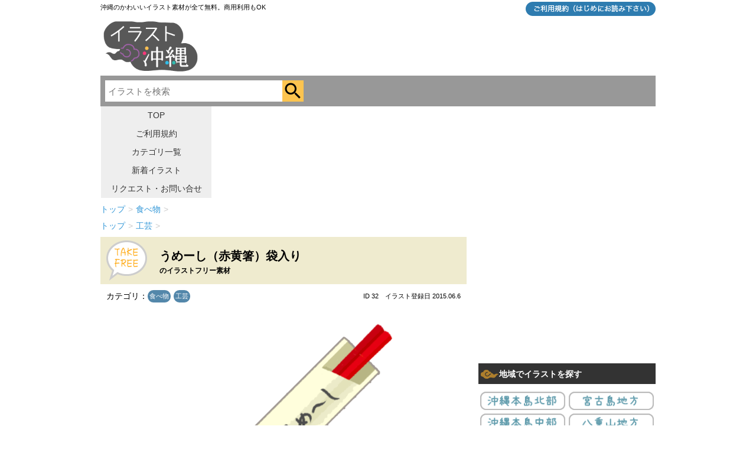

--- FILE ---
content_type: text/html; charset=UTF-8
request_url: https://illust.okinawa/k-food/e32.html
body_size: 4390
content:
<html itemscope="" itemtype="http://schema.org/WebPage" lang="ja">
<head>
<meta charset="UTF-8">
<meta http-equiv="X-UA-Compatible" content="IE=edge,chrome=1">
<meta content="width=device-width, initial-scale=1, minimum-scale=1" name="viewport">
<meta name="apple-mobile-web-app-capable" content="yes">
<link rel="icon" type="image/vnd.microsoft.icon" href="/favicon.ico">
<title>うめーし（赤黄箸）袋入りの無料素材 - イラスト沖縄（おきなわ）</title>
<meta name="description" content="うめーし（赤黄箸）袋入りやハイビスカスはもちろん、沖縄のイラストなら何でもそろう無料の素材集！かわいい系・キレイ系・紅型風などタッチも選べて、使いやすいイラストが盛りだくさん。個人利用・商用利用OK。加工もOK！" />
<meta property="og:title" content="うめーし（赤黄箸）袋入りの無料素材 - イラスト沖縄（おきなわ）">
<meta property="og:type" content="article">
<meta property="og:url" content="http://illust.okinawa/k-food/e32.html">
<meta property="og:description" content="うめーし（赤黄箸）袋入りやハイビスカスはもちろん、沖縄のイラストなら何でもそろう無料の素材集！かわいい系・キレイ系・紅型風などタッチも選べて、使いやすいイラストが盛りだくさん。個人利用・商用利用OK。加工もOK！">
<meta property="og:image" content="http://illust.okinawa/_img/img400/32.png" />
<script type="text/javascript" src="/js/jquery-1.9.1.min.js"></script>
<script async type="text/javascript" src="/js/jquery.rcrumbs.js"></script>
<script async type="text/javascript" src="/js/common.js"></script>
<link href="/css/style.css" rel="stylesheet" type="text/css" media="all" />
<!-- Global site tag (gtag.js) - Google Analytics -->
<script async src="https://www.googletagmanager.com/gtag/js?id=G-RL6V8XYG4S"></script>
<script>
  window.dataLayer = window.dataLayer || [];
  function gtag(){dataLayer.push(arguments);}
  gtag('js', new Date());

  gtag('config', 'G-RL6V8XYG4S');
</script>
</head>
<body>
<div id="header">
<header>
	<p id="top">沖縄のかわいいイラスト素材が全て無料。商用利用もOK</p>
	<p id="kiyaku"><a href="/kiyaku.php"><img src="/img/btn_top_kiyaku.png" alt="ご利用規約（はじめにお読み下さい）"></a></p>
	<div id="header_bg2">
	<h1><a href="/"><img src="/img/logo.png" alt="沖縄いらすと工房"></a></h1>
	<div id="header_bn">
		
		<script async src="//pagead2.googlesyndication.com/pagead/js/adsbygoogle.js"></script>
		<!-- イラスト沖縄01 -->
		<ins class="adsbygoogle"
		     style="display:block"
		     data-ad-client="ca-pub-6056133905603082"
		     data-ad-slot="2474299650"
		     data-ad-format="auto"></ins>
		<script>
		(adsbygoogle = window.adsbygoogle || []).push({});
		</script>
				
	</div>
	<div id="search">
	<form method="get" action="/search.php">
	<input type="text" name="s" id="s" value="" placeholder="イラストを検索"><input type="submit" value="検索" class="btn_search" onclick="return search_submit();">
	</form>
	</div>
	</div>
</header>
</div>
	<nav>
		<ul>
			<li><a href="/">TOP</a></li>
			<li><a href="/kiyaku.php">ご利用規約</a></li>
			<li><a href="/category.php">カテゴリ一覧</a></li>
			<li><a href="/new.php">新着イラスト</a></li>
			<li class="nav5"><a href="/contact.php">リクエスト・お問い合せ</a></li>
		</ul>
	</nav><div id="contents">
	<div id="main">
				<div class="rcrumbs" id="pankuzu0">
			<ul itemscope itemtype="http://data-vocabulary.org/Breadcrumb"><li><a href="/" itemprop="url"><span itemprop="title">トップ</span></a><span class="divider">&gt;</span></li><li itemprop="child" itemscope itemtype="http://data-vocabulary.org/Breadcrumb"><a href="/k-food/" itemprop="url"><span itemprop="title">食べ物</span></a><span class="divider">&gt;</span></li></ul>		</div>
				<div class="rcrumbs" id="pankuzu1">
			<ul itemscope itemtype="http://data-vocabulary.org/Breadcrumb"><li><a href="/" itemprop="url"><span itemprop="title">トップ</span></a><span class="divider">&gt;</span></li><li itemprop="child" itemscope itemtype="http://data-vocabulary.org/Breadcrumb"><a href="/k-crafts/" itemprop="url"><span itemprop="title">工芸</span></a><span class="divider">&gt;</span></li></ul>		</div>
				<article>
		<header>
				<h1 class="midashi_article">うめーし（赤黄箸）袋入り<br><span>のイラストフリー素材</span></h1>
				<div class="info">
			<div class="category_link"><dl><dt>カテゴリ：</dt><dd><ul class="cat"><li><a href="/k-food/">食べ物</a></li><li><a href="/k-crafts/">工芸</a></li></ul></dd></dl></div>
			<div class="entry_date">ID 32　イラスト登録日 2015.06.6</div>
		</div>
		</header>
		<div class="illust_detail">
			<div class="illust_image"><img src="http://illust.okinawa/_img/img400/32.png" title="うめーし（赤黄箸）袋入り" alt="うめーし（赤黄箸）袋入り"></div>
						<div class="illust_comment">沖縄でよく使われている赤黄箸のイラストです。お箸のことを方言で「うめーし」と言います。</div>
						<div class="download cnt"><p>サイズ xピクセル・背景透過PNG</p>
				<ul>
					<li>
						<div class="thumbnail"><img src="/_img/img200x200/32.png" alt=""></div>
						<div class="download_right">
						<div class="color_name"></div>
						<a href="/download.php?id=32"><img src="/img/btn_download2.png" alt="Download"></a>
						</div>
					</li>
									</ul>
			</div>
		</div>
		

		<div class="ad_main_bottom">
		<style>
		.my_adslot3 { width: 300px; height: 250px; }
		@media(min-width: 940px) { .my_adslot3 { width: 600px; height: 300px; } }
		</style>
		<script async src="//pagead2.googlesyndication.com/pagead/js/adsbygoogle.js"></script>
		<!-- イラスト沖縄01 -->
		<ins class="adsbygoogle my_adslot3"
		     style="display:inline-block"
		     data-ad-client="ca-pub-6056133905603082"
		     data-ad-slot="2474299650"></ins>
		<script>
		(adsbygoogle = window.adsbygoogle || []).push({});
		</script>
		
		</div>


		
				<div class="links">
			<h2 class="midashi10">似ているイラスト</h2>
			<div class="image_list">
			<ul>
									<li><a href="/k-food/e31.html" style="background:#fff;"><img src="/_img/img200x200/31.png" title="うめーし（赤黄箸）" alt="うめーし（赤黄箸）"><p>うめーし（赤黄箸）</p></a></li>
						</ul>
			</div>
		</div>
				
				<div class="links">
			<h2 class="midashi10">同じカテゴリのイラスト</h2>

			<div class="image_list">
			<ul>
									<li><a href="/k-food/e385.html" style="background:#fff;"><img src="/_img/img200x200/385.png" title="マンゴーA" alt="マンゴーA"><p>マンゴーA</p></a></li>
									<li><a href="/k-food/e838.html" style="background:#fff;"><img src="/_img/img200x200/838.png" title="「ビールで乾杯！」シーサー" alt="「ビールで乾杯！」シーサー"><p>「ビールで乾杯！」シーサー</p></a></li>
									<li><a href="/k-food/e582.html" style="background:#fff;"><img src="/_img/img200x200/582.png" title="ふくらんだハリセンボン（魚）背景あり" alt="ふくらんだハリセンボン（魚）背景あり"><p>ふくらんだハリセンボン（魚）背景あり</p></a></li>
									<li><a href="/k-food/e608.html" style="background:#fff;"><img src="/_img/img200x200/608.png" title="霜降りの牛肉・ステーキ用" alt="霜降りの牛肉・ステーキ用"><p>霜降りの牛肉・ステーキ用</p></a></li>
									<li><a href="/k-food/e150.html" style="background:#fff;"><img src="/_img/img200x200/150.png" title="鉄板焼きBBQ" alt="鉄板焼きBBQ"><p>鉄板焼きBBQ</p></a></li>
									<li><a href="/k-food/e488.html" style="background:#fff;"><img src="/_img/img200x200/488.png" title="ムーチー（鬼餅）を作るお母さんA" alt="ムーチー（鬼餅）を作るお母さんA"><p>ムーチー（鬼餅）を作るお母さんA</p></a></li>
									<li><a href="/k-food/e778.html" style="background:#fff;"><img src="/_img/img200x200/778.png" title="ちんびん" alt="ちんびん"><p>ちんびん</p></a></li>
									<li><a href="/k-food/e617.html" style="background:#fff;"><img src="/_img/img200x200/617.png" title="泡盛のボトル" alt="泡盛のボトル"><p>泡盛のボトル</p></a></li>
									<li><a href="/k-food/e52.html" style="background:#fff;"><img src="/_img/img200x200/52.png" title="アカジンミーバイ（スジアラ）" alt="アカジンミーバイ（スジアラ）"><p>アカジンミーバイ（スジアラ）</p></a></li>
									<li><a href="/k-food/e75.html" style="background:#fff;"><img src="/_img/img200x200/75.png" title="ゴーヤーと花と葉" alt="ゴーヤーと花と葉"><p>ゴーヤーと花と葉</p></a></li>
						</ul>
			</div>
		</div>
				
		</article>
	</div>
	<div id="side">
		
				<div class="ad04">
		<style>
		.my_adslot3 { width: 300px; height: 250px; }
		</style>
		<script async src="//pagead2.googlesyndication.com/pagead/js/adsbygoogle.js"></script>
		<!-- イラスト沖縄01 -->
		<ins class="adsbygoogle my_adslot3"
		     style="display:block"
		     data-ad-client="ca-pub-6056133905603082"
		     data-ad-slot="2474299650"></ins>
		<script>
		(adsbygoogle = window.adsbygoogle || []).push({});
		</script>
		</div>
				
		<div class="box">
			<h3 class="side_midashi01">地域でイラストを探す</h3>
			<div class="areas">
				<ul>
					<li><a href="/area/area-north/"><img src="/img/btn_area01.png" alt="沖縄本島北部"></a></li>
					<li><a href="/area/area-middle/"><img src="/img/btn_area03.png" alt="沖縄本島中部"></a></li>
					<li><a href="/area/area-south/"><img src="/img/btn_area05.png" alt="沖縄本島南部"></a></li>
				</ul>
				<ul>
					<li><a href="/area/area-miyakojima/"><img src="/img/btn_area02.png" alt="宮古島地方"></a></li>
					<li><a href="/area/area-yaeyama/"><img src="/img/btn_area04.png" alt="八重山地方"></a></li>
					<li><a href="/area/area-ritou/"><img src="/img/btn_area06.png" alt="その他の離島"></a></li>
				</ul>
			</div>
		</div>
		
		<!--
		<div class="box">
			<p style="text-align:center;"><a href="/contact.php?f=1"><img src="/img/bn_request.png" alt="欲しいイラストはコチラからリクエスト"></a></p>
		</div>
		-->
		
		<!--
		<div class="box">
			<p><img src="/img/bn_twitter.png" alt="Twitterで新着お知らせ"></p>
		</div>
		-->
		
		<div class="box">
			<h3 class="side_midashi01">このサイトは…</h3>
			<p class="text">
				沖縄でイラストを描いている管理人（サイトウカナエ）が運営する素材配布サイトです。<br>
				デザインの仕事に関わってきた経験から、こんなローカル素材があったら便利かな？…と思ったものを制作しています。<br>
				沖縄らしいイメージをサクっと作りたい時に、どうぞお役立て下さい。<br>
				<br>
				※初めてご利用の際は<a href="/kiyaku.php">ご利用規約</a>を一読ください。
			</p>
		</div>
		

		<div class="box">
			<p style="text-align:center;"><a href="http://kanae.okinawa/" target="_blank"><img src="/img/btn_blog.jpg" alt="作者のブログ。サイトウカナエ Gallery"></a></p>
		</div>
	<!--
		<div class="box">
			PR
			<p style="text-align:center;"><a href="https://syarousi.okinawa/" target="_blank">沖縄の社労士総合事務所</a></p>
		</div>
		
	
		<div class="box">
			<h3>PRリンク</h3>
			<ul>
				<li><a href="https://shibuya.balangan.jp/" target="_blank">渋谷で占いならバランガン！</a></li>
			</ul>
		</div>
		-->
		


		
				
		<div class="box">
			<script async src="//pagead2.googlesyndication.com/pagead/js/adsbygoogle.js"></script>
			<!-- イラストコンテンツ -->
			<ins class="adsbygoogle"
			     style="display:block"
			     data-ad-client="ca-pub-6056133905603082"
			     data-ad-slot="5134634858"
			     data-ad-format="autorelaxed"></ins>
			<script>
			(adsbygoogle = window.adsbygoogle || []).push({});
			</script>
		</div>	</div>
</div>
<div id="footer">
	<div class="social">
		<div id="fb-root"></div>
	<script>(function(d, s, id) {
	  var js, fjs = d.getElementsByTagName(s)[0];
	  if (d.getElementById(id)) return;
	  js = d.createElement(s); js.id = id;
	  js.src = "//connect.facebook.net/ja_JP/sdk.js#xfbml=1&appId=766490340064659&version=v2.0";
	  fjs.parentNode.insertBefore(js, fjs);
	}(document, 'script', 'facebook-jssdk'));</script>
	<div class="fb-like" data-href="http://illust.okinawa/entry.php?illust_id=32&dir=k-food" data-layout="box_count" data-action="like" data-show-faces="true" data-share="false"></div>


	<a href="https://twitter.com/share" class="twitter-share-button" data-via="" data-lang="ja" data-count="vertical">ツイート</a>
	<script>!function(d,s,id){var js,fjs=d.getElementsByTagName(s)[0],p=/^http:/.test(d.location)?'http':'https';if(!d.getElementById(id)){js=d.createElement(s);js.id=id;js.src=p+'://platform.twitter.com/widgets.js';fjs.parentNode.insertBefore(js,fjs);}}(document, 'script', 'twitter-wjs');</script>


	</div>
	<div id="copyright">&copy;2026 イラスト沖縄</div>
</div>

<script type="text/javascript"> 
$(document).ready(function(){
$("#pankuzu0").rcrumbs();
$("#pankuzu1").rcrumbs();
});
</script>
</body>
</html>

--- FILE ---
content_type: text/html; charset=utf-8
request_url: https://www.google.com/recaptcha/api2/aframe
body_size: 264
content:
<!DOCTYPE HTML><html><head><meta http-equiv="content-type" content="text/html; charset=UTF-8"></head><body><script nonce="6Gcsd_sS33SyzMzY11wlHA">/** Anti-fraud and anti-abuse applications only. See google.com/recaptcha */ try{var clients={'sodar':'https://pagead2.googlesyndication.com/pagead/sodar?'};window.addEventListener("message",function(a){try{if(a.source===window.parent){var b=JSON.parse(a.data);var c=clients[b['id']];if(c){var d=document.createElement('img');d.src=c+b['params']+'&rc='+(localStorage.getItem("rc::a")?sessionStorage.getItem("rc::b"):"");window.document.body.appendChild(d);sessionStorage.setItem("rc::e",parseInt(sessionStorage.getItem("rc::e")||0)+1);localStorage.setItem("rc::h",'1769015169025');}}}catch(b){}});window.parent.postMessage("_grecaptcha_ready", "*");}catch(b){}</script></body></html>

--- FILE ---
content_type: text/css
request_url: https://illust.okinawa/css/style.css
body_size: 3670
content:
@charset "UTF-8";

html, body, div, span, applet, object, iframe,
h1, h2, h3, h4, h5, h6, p, blockquote, pre,
a, abbr, acronym, address, big, cite, code,
del, dfn, em, font, img, ins, kbd, q, s, samp,
small, strike, strong, sub, sup, tt, var,
b, u, i, center,
dl, dt, dd, ol, ul, li,
fieldset, form, label, legend,
table, caption, tbody, tfoot, thead, tr, th, td {
	margin: 0;
	padding: 0;
	border: 0;
	outline: 0;
	font-size: 1em;
}

body,
table,
input, textarea, select, option {
	-webkit-text-size-adjust: none;
	font-style:normal;
}

article, aside, canvas, details, figcaption, figure,
footer, header, hgroup, menu, nav, section, summary {
	display: block;
}

ol, ul {
	list-style: none;
}

img{
	border:0;
}

input,select{
	font-family: "メイリオ", "ヒラギノ角ゴ Pro W3", "MS PGothic", "MS UI Gothic", Helvetica, Arial, sans-serif;
}

/* reset.css ここまで */

body,
html {
  overflow-x: hidden;
}
.rcrumbs {
  font-size: 14px;
  line-height: 18px;
  white-space: nowrap;
}
.rcrumbs > ul {
  padding: 0;
  list-style: none;
}
.rcrumbs > ul > li {
  overflow: hidden;
  display: none;
}
.rcrumbs > ul > li.show {
  display: inline-block;
}
.rcrumbs > ul > li.ellipsis {
  text-overflow: ellipsis;
  -o-text-overflow: ellipsis;
  overflow: hidden;
}

.rcrumbs .divider {
  color: #cccccc;
  padding: 0 5px;
}

/* jquery.rcrumbs.css ここまで */

a{color:#3498d8;text-decoration:none;}
a:link{color:#3498d8;text-decoration:none;}
a:visited{color:#3498d8;text-decoration:none;}
a:active{color:#3498d8;text-decoration:underline;}
a:hover{color:#3498d8;text-decoration:underline;}

body{
	font-size:90%;
	line-height:150%;
	font-family:"メイリオ",Hiragino Kaku Gothic Pro,Osaka,"MS PGothic","MS UI Gothic",Helvetica,Arial,sans-serif;
}

#header{
	width:940px;
	margin:0 auto;
}

#header #top{
	float:left;
	font-size:11px;
	padding:2px 0;
}

#header #kiyaku{
	float:right;
	padding:3px 0;
}

#header #header_bg{
	clear:both;
	background :  url(/img/header_bg.jpg) center center no-repeat;
	height:190px;
	position:relative;
}

#header h1{
	padding:10px;
	filter: alpha(opacity=90); /* IE */
	-moz-opacity:0.9; /* Firefox(old) */
	-khtml-opacity: 0.9; /* Safari(old) */
	opacity: 0.9;
}

#header #header_bg2{
	clear:both;
	height:150px;
	position:relative;
}

#header #header_bg2 h1 img{
	width:160px;
	height:auto;
	filter: alpha(opacity=90); /* IE */
	-moz-opacity:0.9; /* Firefox(old) */
	-khtml-opacity: 0.9; /* Safari(old) */
	opacity: 0.9;
}

#header #header_bg2 h1{
	padding:5px;
	float:left;
}

#header #header_bg2 #header_bn{
	float:right;
	height:90px;
	width:728px;
}

#search{
	background:#333333;
	position:absolute;
	left:0;
	bottom:0;
	width:auto;
	display:block;
	padding:0;
	width:100%;
	background: rgba(51,51,51,0.5);
}

#search form{
	display:block;
	padding:8px;
}

#s{
	height:36px;
	padding:0 5px;
	margin:0;
	vertical-align:middle;
	font-size:15px;
	-webkit-appearance: none;
	-moz-border-radius: 0px;
	-webkit-border-radius: 0px;
	-khtml-border-radius: 0px;
	border-radius: 0px;
	width:300px;
	border:0;
}


.btn_search{
	width:36px;
	height:36px;
	vertical-align:middle;
	background : #fdc44f url(/img/ic_search_black_36dp.png) center center;
	border:0;
	padding:0;
	margin:0;
	font-size:0;
	cursor:pointer;
	-webkit-appearance: none;
	-moz-border-radius: 0px;
	-webkit-border-radius: 0px;
	-khtml-border-radius: 0px;
	border-radius: 0px;
}



nav{
/*
	border-bottom:1px solid #adadad;
*/
	height:32px;
	max-width:940px;
	margin:0 auto;
}

nav ul{
	margin:0 auto;
	width:940px;
}

nav li{
	width:20%;
	float:left;
	background:#eee;
}
nav li a{
	border-left:1px solid #fff;
	display:block;
	text-align:center;
	text-decoration:none;
	padding:5px;
}

nav li a:link{
	color:#333333;
}

nav li a:visited{
	color:#333333;
}


nav li a{
	display:block;
	text-align:center;
	text-decoration:none;
	color:#121212;
	padding:5px;
}

nav li a:hover{text-decoration:underline;}




#contents{
	clear:both;
	width:940px;
	margin:0 auto;
	padding:10px 0;
}

#main{
	width:620px;
	float:left;
}

#side{
	width:300px;
	float:right;
}

#main .box{
	clear:both;
	padding:20px 0 20px 0;
}

#main .box p{
	padding:5px;
}

.midashi01{
	clear:both;
	background : #333333 url(/img/ico_crown.png) left center no-repeat;
	color:#ffffff;
	padding:10px 0 8px 60px;
	font-size:120%;
}

.midashi02{
	clear:both;
	background : url(/img/midashi02_bg.png) left center no-repeat;
	color:#121212;
	padding:17px 0 13px 60px;
	font-size:120%;
}
.midashi03{
	clear:both;
	background : url(/img/midashi03_bg.png) left center no-repeat;
	color:#121212;
	padding:17px 0 13px 60px;
	font-size:120%;
}

.midashi04{
	clear:both;
	background : url(/img/midashi04_bg.png) left center no-repeat;
	color:#121212;
	padding:17px 0 13px 60px;
	font-size:120%;
}

.midashi05{
	clear:both;
	background : url(/img/midashi05_bg.png) left center no-repeat;
	color:#121212;
	padding:17px 0 13px 60px;
	font-size:120%;
}

.midashi06{
	clear:both;
	background : #333333 url(/img/side_midashi01.png) 10px 8px no-repeat;
	color:#ffffff;
	padding:8px 0 6px 40px;
	font-size:120%;
}

.midashi07{
	clear:both;
	background : url(/img/side_midashi01.png) 10px 8px no-repeat;
	color:#000000;
	padding:8px 0 6px 40px;
	font-size:120%;
	border-bottom:1px solid #b3b3b3;
}


.midashi02 span,
.midashi03 span,
.midashi04 span,
.midashi05 span,
.midashi06 span{
	font-size:80%;
}



/* 基本画像リスト */
.image_list{
	background:#e6e6e6;
}

.ico_color{
	width:25px !important;
	height:25px !important;
	position:absolute;
	bottom:30px;
}

.image_list ul li{
	position:relative;
	width:20%;
	float:left;
}

.image_list ul li p{
	text-align:center;
	font-size:10px;
	overflow: hidden;
	white-space: nowrap;
	text-overflow: ellipsis;
}

.image_list ul li a{
	display:block;
	padding:10px;
	background:#e6e6e6;
}

.image_list ul li img{
	width:100%;
	height:auto;
}

.color_midashi{
	padding:10px;
	font-size:75%;
	text-align:right;
}
.color_midashi img{
	vertical-align:middle;
	margin:0 3px 0 0;
}

.category_list li{
	width:33.3%;
	float:left;
}

.category_list li a{
	display:block;
	padding:3px;
}

.category_list li a img{
	width:100%;
	height:auto;
}


.side_midashi01{
	color:#ffffff;
	padding:8px 5px 6px 35px;
	background : #333333 url(/img/side_midashi01.png) 4px center no-repeat;
}


.tag_keyword{
	padding:10px;
	background:#e6e6e6;
}

#side .areas{
	padding:10px 0;
}

#side .areas ul{
	width:50%;
	float:left;
}

#side .areas ul li a{
	padding:3px;
	display:block;
}

#side .areas ul li a img{
	width:100%;
	height:auto;
}

#side .box{
	clear:both;
	padding:10px 0 0 0;
}

#side .box p.text{
	background:#e6e6e6;
	font-size:85%;
	padding:10px;
}


#footer{
	clear:both;
	/*
	background:#cccccc;
	*/
	padding:20px 0 0 0;
}

#footer .social{
	clear:both;
	padding:10px 0;
	background:#808080;
	text-align:center;
}

#footer #copyright{
	padding:40px 10px 40px 10px;
	background:#000;
	color:#fff;
	text-align:center;
}

/* バナー */
#bn_side_top{
	margin:0 0 10px 0;
}

/* 2nd */
.rcrumbs{
	padding:0 0 10px 0;
}

.midashi_article{
	background : #efebcf url(/img/takefree.png) 4px center no-repeat;
	font-size:20px;
	padding:20px 10px 10px 100px;
	line-height:25px;
}

.midashi_article span{
	font-size:12px;
}

article .info{
	height:20px;
	padding:10px;
}

ul.cat ul{
	float:left;
}

ul.cat li a{
	color:#ffffff;
}

ul.cat li{
	float:left;
	background:#5387aa;
	padding:0 3px;
	border-radius: 10px;
	font-size:11px;
	margin:0 5px 0 0;
}

/*
	background:#bfc6c6;
	color:#fff;
	padding:2px 5px 2px 5px;
	margin: 0 5px 0 0;
	font-weight:normal;
	text-align:center;
	font-size:12px;
	line-height:100%;
	display: inline-block;
	vertical-align:1px;
*/

.category_link{
	float:left;
}

.category_link dt{
	float:left;
}

.category_link dd{
	float:left;
}

.entry_date{
	float:right;
	font-size:11px;
}

.illust_image{
	text-align:center;
	padding:15px 0;
}


.illust_comment{
	color:#4d4d4d;
	padding: 10px;
	border: 3px solid #ccc;
	border-radius: 12px;
	position: relative;
}
.illust_comment:before{
	content: "";
	border: 12px solid transparent;
	border-bottom: 12px solid #fff;
	position: absolute;
	left: 48%;
	top: -23px;
	z-index: 2;
}
.illust_comment:after{
	content: "";
	border: 12px solid transparent;
	border-bottom: 12px solid #ccc;
	position: absolute;
	left: 48%;
	top: -27px;
	z-index: 1;
}

.download ul li .thumbnail img{
	width:120px;
	height:120px;
}

.download ul li{
	padding:10px;
	border:1px solid #ccc;
	max-width:400px;
	min-height:130px;
	margin:10px auto 0 auto;
}

.download ul li .thumbnail{
	float:left;
}

.download ul li .color_name{
	padding:20px 0 5px 0;
}


.download p{
	padding:10px;
}

.download{
	text-align:center;
	clear:both;
	padding:5px 0 10px 0;
}

.download img{
	vertical-align:middle;
	margin:0 0 0 10px;
}

.links{
	clear:both;
	padding:30px 0;
}

.midashi10{
	padding:6px 5px 6px 35px;
	background : #ccc url(/img/side_midashi01.png) 4px center no-repeat;
}

.midashi20{
	background:#ccc;
	display:inline-block;
	padding:5px 8px;
	border-radius: 13px;
	margin:12px 0 -18px 20px;
}

.midashi20_box{
	border:3px solid #ccc;
	border-radius: 13px;
	padding:26px 10px 10px 10px;
}


.midashi20_box h3.ok{
	background:#c0e6f6;
	padding:3px 5px;
	display:inline-block;
	border-radius: 8px;
	margin:0 0 10px 0;
}

.midashi20_box p.ok{
	background:#c0e6f6;
	padding:3px;
	margin-bottom:10px;
}


.midashi20_box h3.ng{
	background:#f6a7a1;
	padding:3px 5px;
	display:inline-block;
	border-radius: 8px;
	margin:20px 0 10px 0;
}

.midashi20_box p.ng{
	background:#f6a7a1;
	padding:3px;
	margin-bottom:10px;
}

.midashi20_box h3.other{
	background:#ccc;
	padding:3px 5px;
	display:inline-block;
	border-radius: 8px;
	margin:20px 0 10px 0;
}

.midashi20_box p.ng{
	padding:3px;
	margin-bottom:10px;
}




.contact_form,
.contact_form_conf{
	border:3px solid #ccc;
}

.contact_form .form,
.contact_form_conf .form{
	padding:10px;
}

.contact_form .form dd{
	padding:2px 0 20px 20px;
}

.contact_form h3,
.contact_form_conf h3{
	background:#ccc;
	padding:3px;
	text-align:center;
}

.contact_form h4{
	margin:20px 0 0 0;
}

.contact_form_conf h4{
	margin:20px 0 5px 0;
	padding:3px;
	background:#ccc;
	display:inline-block;
}


.contact_form .fm{
	width:250px;
}

.contact_form .btn{
	padding:20px;
	text-align:center;
}

.contact_form_conf .btn{
	padding:20px;
	text-align:center;
}


.err_msg{
	color:#ff0000;
}

/* ページナビ */

.page_link{
	clear:both;
	padding:10px;
	text-align:right;
}

.page_link a{
	display:inline-block;
	padding:5px;
	border:1px solid #ccc;
	-moz-border-radius: 3px;
	-webkit-border-radius: 3px;
	-khtml-border-radius: 3px;
	border-radius: 3px;
}

#pagetop{
	display:none;
	position:fixed;
	right:10px;
	bottom:10px;
	z-index:1000;
	filter: alpha(opacity=90); /* IE */
	-moz-opacity:0.9; /* Firefox(old) */
	-khtml-opacity: 0.9; /* Safari(old) */
	opacity: 0.9;
}

#pagetop a{
	color:#000;
}


#header_bn{

}


.illust_image img{
	max-width:400px;
	width:100%;
}

/*
.ad01{
	width:300px;
	height:250px;
	margin:0 0 10px 0;
}
*/
.ad01{
	margin:0 0 10px 0;
}

.ad02{
	clear:both;
	padding:10px 0 10px 0;
	text-align:center;
}

.ad03{
	clear:both;
	padding:10px 0 10px 0;
	text-align:center;
	width:300px;
	margin:0 auto;
}

.ad04{
	clear:both;
	padding:0 0 10px 0;
	text-align:center;
	width:300px;
	margin:0 auto;
}



.cat1{
	padding:0;
}

.cat1 a:link{
	color:#333333;
}

.cat1 a:visited{
	color:#333333;
}

.cat1 a:link span{
	color:#3498d8;
}

.cat1 a:visited span{
	color:#3498d8;
}


.cat2{
	padding:0 0 0 30px;
}

.cat3{
	padding:0 0 0 30px;
}

.cat1 a,
.cat2 a,
.cat3 a{
	display:block;
	border-bottom:1px solid #ccc;
	padding:10px 0;
	background : url(/img/ic_chevron_right_grey600_18dp.png) 100% center no-repeat;
}

.bn_season{
	padding:0 0 0px 0;
}

.bn_season img{
	width:100%;
	height:auto;
}


.ad_main_bottom{
	text-align:center;
	padding:20px 0 5px 0;
}

@media screen and (max-width: 940px){



	#header{
		width:auto;
	}

	nav ul{
		width:auto;
	}

	nav li{
		width:50%;
	}
	
	nav li a{
		border-bottom:1px solid #fff;
	}
	
	nav li.nav5{
		width:100%;
	}
	
	nav{
		height:64px;
	}
	
	#header_bg2 #search{
		position:static;
	}
	
	#header #header_bg2{
		height:auto;
		position:static;
	}

	#header #header_bg2 h1{
		padding:5px;
		float:none;
		text-align:center;
	}

	#header #header_bg2 #header_bn{
		float:none;
		padding:10px 0;
		text-align:center;
		clear:both;
		height:auto;
		width:auto;
		text-align:center;
	}

	#contents{
		width:auto;
		padding:10px 5px;
		position:relative;
	}
	
	#main{
		float:none;
		margin: 0 310px 0 0;
		width:auto;
	}

	#side{
		float:none;
		width:300px;
		position:absolute;
		right:5px;
		top:10px;
	}
	
	#header #top{
		padding:2px;
	}

	#header #kiyaku{
		padding:3px;
	}
	

}


@media screen and (max-width: 760px){

	#main{
		float:none;
		margin: 0;
	}

	#side{
		clear:both;
		float:none;
		width:auto;
		position:static;
		padding-top:0;
	}
	
	

	
	.download a{
		display:block;
	
	}


	.ad01{
		padding:10px 0 10px 0;
		text-align:center;
	}

}


@media screen and (max-width: 640px){

	#header #top{
		padding:2px;
		float:none;
	}

	#header #kiyaku{
		padding:3px;
		float:none;
		text-align:center;
	}
}

@media screen and (max-width: 480px){

	#main{
		float:none;
		margin: 0;
	}

	#side{
		width:auto;
		position:static;
		padding-top:0;
	}
	
	.image_list ul li{
		width:33.3%;
		float:left;
	}
	

	#header h1{
		text-align:center;
	}
	
	nav a{
		font-size:12px;
	}
	
	#s{
		width:250px;
	}
}




@media screen and (max-width: 390px){

	.download ul li .thumbnail img{
		width:100px;
		height:100px;
	}
	
	.download ul li .download_right img{
		width:150px;
		height:auto;
	}
	
	.download ul li{
		min-height:100px;
	}
	
	/*
	.download ul li{
		padding:10px;
		border:1px solid #ccc;
		max-width:400px;
		min-height:130px;
		margin:0 auto;
	}

	.download ul li .thumbnail{
		float:left;
	}

	.download ul li .color_name{
		padding:20px 0 5px 0;
	}
	*/

}


